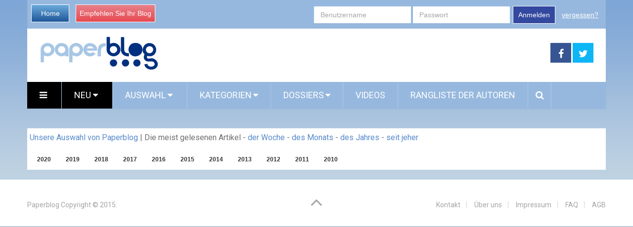

--- FILE ---
content_type: text/html; charset=utf-8
request_url: https://de.paperblog.com/sport/tri/month/
body_size: 10381
content:

<!DOCTYPE html>
<html class="no-js" lang="de" prefix="og: http://ogp.me/ns#">
<head itemscope itemtype="http://schema.org/WebSite">
    <meta charset="UTF-8">
    <!-- Always force latest IE rendering engine (even in intranet) & Chrome Frame -->
    <!--[if IE ]>
    <meta http-equiv="X-UA-Compatible" content="IE=edge,chrome=1">
    <![endif]-->
    <link rel="profile" href="https://gmpg.org/xfn/11" />
    <meta name="viewport" content="width=device-width, initial-scale=1, maximum-scale=1">
    <meta name="apple-mobile-web-app-capable" content="yes">
    <meta name="apple-mobile-web-app-status-bar-style" content="black">
    
<meta name="description" lang="de" content="Paperblog ist eine partizipative Website, auf der Sie die besten Artikel unserer Blogger nach Themen sortiert lesen können." />
<meta property="og:image" content="https://https://m3.paperblog.com/assets/images/370x297-paperblog.gif" />

    <meta property="og:locale" content="de_DE" />
    <meta property="og:type" content="website" />
    <meta property="og:title" content="" />
    <meta property="og:description" content="Paperblog ist eine partizipative Website, auf der Sie die besten Artikel unserer Blogger nach Themen sortiert lesen können." />
    <meta property="og:url" content="" />
    <meta property="og:site_name" content="Paperblog" />

    <meta itemprop="name" content="Paperblog" />
    <meta itemprop="url" content="/sport/tri/month/" />
    <title>

 
    Sport - 
   Die besten Artikel - ausgewählt von Paperblog
 
 
 
 </title>
    <script type="30cac7a4b0664bd9c81741a7-text/javascript">document.documentElement.className = document.documentElement.className.replace( /\bno-js\b/,'js' );</script>
    
<link rel="shortcut icon" href="https://m3.paperblog.com/assets/htdocs/favicon.ico" /> 

    
    

    
  
<script async src="https://www.googletagmanager.com/gtag/js?id=G-F6ZN6TRKWH" type="30cac7a4b0664bd9c81741a7-text/javascript"></script>
<script type="30cac7a4b0664bd9c81741a7-text/javascript">
  window.dataLayer = window.dataLayer || [];
  function gtag(){dataLayer.push(arguments);}
  gtag('js', new Date());

  gtag('config', 'G-F6ZN6TRKWH');
</script>


<script type="30cac7a4b0664bd9c81741a7-text/javascript">
  var googletag = googletag || {};
  googletag.cmd = googletag.cmd || [];
  (function() {
    var gads = document.createElement('script');
    gads.async = true;
    gads.type = 'text/javascript';
    var useSSL = 'https:' == document.location.protocol;
    gads.src = (useSSL ? 'https:' : 'http:') +
      '//www.googletagservices.com/tag/js/gpt.js';
    var node = document.getElementsByTagName('script')[0];
    node.parentNode.insertBefore(gads, node);
  })();
</script>
<script async src="https://pagead2.googlesyndication.com/pagead/js/adsbygoogle.js?client=ca-pub-1477165941412241" crossorigin="anonymous" type="30cac7a4b0664bd9c81741a7-text/javascript"></script>

<script type="30cac7a4b0664bd9c81741a7-text/javascript">
  googletag.cmd.push(function() {
    googletag.defineSlot('/1035235/de-standard-premier-pave', [300, 600], 'div-gpt-ad-1458925409508-0').addService(googletag.pubads());
    googletag.defineSlot('/1035235/de-standard-second-pave', [300, 600], 'div-gpt-ad-1458925409508-1').addService(googletag.pubads());
    googletag.defineSlot('/1035235/de-standard-skyscraper', [160, 600], 'div-gpt-ad-1396879190523-2').addService(googletag.pubads());
    //googletag.defineSlot('/1035235/de-standard-top-banner', [728, 90], 'div-gpt-ad-1396879190523-3').addService(googletag.pubads());
    googletag.defineSlot('/1035235/defecto-footer', [728, 90], 'div-gpt-ad-1396879190523-4').addService(googletag.pubads());
    googletag.defineSlot('/1035235/DE-mobile-top', [320, 100], 'div-gpt-ad-1433252644410-0').addService(googletag.pubads());
    googletag.defineSlot('/1035235/DE-mobile-endarticle', [300, 250], 'div-gpt-ad-1433252644410-1').addService(googletag.pubads());
    googletag.defineSlot('/1035235/DE-mobile-footer', [300, 250], 'div-gpt-ad-1433252644410-2').addService(googletag.pubads());
    googletag.defineSlot('/1035235/DE-perso-article', [468, 300], 'div-gpt-ad-1434063981277-0').addService(googletag.pubads());
    googletag.defineSlot('/1035235/Justpremium', [1, 1], 'div-gpt-ad-1455719450554-0').addService(googletag.pubads());
    googletag.defineSlot('/1035235/DE-Inread', [1, 1], 'div-gpt-ad-1456766531361-0').addService(googletag.pubads());
    googletag.defineSlot('/1035235/DE-MobPaveSimilar', [300, 250], 'div-gpt-ad-1456307849651-0').addService(googletag.pubads());
    googletag.defineSlot('/1035235/DE-standard-billboard', [970, 300], 'div-gpt-ad-1458925409508-2').addService(googletag.pubads());
    
    googletag.pubads().enableSingleRequest();
    googletag.enableServices();
  });
</script>





    
<link rel='stylesheet' id='stylesheet-css' href='https://m3.paperblog.com/de/css/de-0b855872.css' type='text/css' media='all' />
  


<script type="30cac7a4b0664bd9c81741a7-text/javascript">
/* <![CDATA[ */
var mts_customscript = {"responsive":"1","nav_menu":"both"};
/* ]]> */
</script>

    
<script type="30cac7a4b0664bd9c81741a7-text/javascript" src='https://m32.paperblog.com/de/js/de-5fb1d788.js'></script>
  


<!--[if IE 7]>
<link rel="stylesheet" href="/wp-content/plugins/wp-review-pro/assets/css/wp-review-ie7.css">
<![endif]-->
<link href="//fonts.googleapis.com/css?family=Roboto:normal|Roboto:500&amp;subset=latin" rel="stylesheet" type="text/css">
<style type="text/css">
#logo a { font-family: 'Roboto'; font-weight: normal; font-size: 44px; color: #ea7a9f; }
.primary-navigation li, .primary-navigation li a { font-family: 'Roboto'; font-weight: normal; font-size: 18px; color: #ffffff;text-transform: uppercase; }
.latestPost .title, .latestPost .title a { font-family: 'Roboto'; font-weight: normal; font-size: 24px; color: #555555;line-height: 36px; }
.single-title { font-family: 'Roboto'; font-weight: normal; font-size: 38px; color: #555555;line-height: 53px; }
body { font-family: 'Roboto'; font-weight: normal; font-size: 16px; color: #707070; }
.widget .widget-title { font-family: 'Roboto'; font-weight: 500; font-size: 18px; color: #555555;text-transform: uppercase; }
#sidebars .widget { font-family: 'Roboto'; font-weight: normal; font-size: 16px; color: #707070; }
.footer-widgets { font-family: 'Roboto'; font-weight: normal; font-size: 14px; color: #707070; }
a:hover {color: #ea7a9f !important;}
h1 { font-family: 'Roboto'; font-weight: normal; font-size: 38px; color: #555555; }
h2 { font-family: 'Roboto'; font-weight: normal; font-size: 34px; color: #555555; }
h3 { font-family: 'Roboto'; font-weight: normal; font-size: 30px; color: #555555; }
h4 { font-family: 'Roboto'; font-weight: normal; font-size: 28px; color: #555555; }
h5 { font-family: 'Roboto'; font-weight: normal; font-size: 24px; color: #555555; }
h6 { font-family: 'Roboto'; font-weight: normal; font-size: 20px; color: #555555; }
</style>





</head>
<body id ="blog" class="home blog main" itemscope itemtype="http://schema.org/WebPage">       
  
  
  
  <script type="30cac7a4b0664bd9c81741a7-text/javascript" src="https://ads.ayads.co/ajs.php?zid=3508"></script>
  
  

    <div class="main-container">
        <header class="main-header" role="banner" itemscope itemtype="http://schema.org/WPHeader">
            <div class="container">
            <div class="login-box mobile-hidden">
       <div class="left-buttons">
        <a href="/" class="btn-blue">Home</a>
        <a href="/accounts/inscription/blogger/" class="btn-red mobile-hidden">Empfehlen Sie Ihr Blog</a>
        
       </div>
       
       <div class="right-buttons mobile-hidden">
        
            
         <form action="/accounts/login/" method="post">
          <div>
           <fieldset class="inp-text">
            
            <input type="text" name="username" placeholder="Benutzername" class="login-field">
           </fieldset>
           <fieldset class="inp-text">
            
            <input type="password" name="password" placeholder="Passwort"  class="login-field">
           </fieldset>
           
           <fieldset class="btn-login">
            <input type="hidden" name="next" value="/sport/tri/month/">
            <button type="submit">Anmelden</button>
           </fieldset>
           <a href="/users/password_reset/" class="lost-password">vergessen?</a>
          </div>
         </form>
        
         </div>
      </div>
      <div id="header">
          <div class="logo-wrap mobile-hidden">
            <h1 id="logo" class="image-logo" itemprop="headline">
              <a href="/">
                <img src="https://m3.paperblog.com/assets/images/logo-paperblog.png"
                     alt="Paperblog"
                     width="241"
                     height="70">
              </a>
            </h1><!-- END #logo -->
          </div>
         
                                  <div class="header-search mobile-hidden" style="width: 728px !important; margin-top: 5px !important; margin-bottom: 5px !important;max-width: 728px !important;">
                                  


 
<!-- de-standard-top-banner -->
<script async src="//pagead2.googlesyndication.com/pagead/js/adsbygoogle.js" type="30cac7a4b0664bd9c81741a7-text/javascript"></script>
<!-- Top megaban Germany -->
<ins class="adsbygoogle"
     style="display:inline-block;width:728px;height:90px"
     data-ad-client="ca-pub-0762783102967651"
     data-ad-slot="9449475650"></ins>
<script type="30cac7a4b0664bd9c81741a7-text/javascript">
(adsbygoogle = window.adsbygoogle || []).push({});
</script>



                                       
                                            </div>
                    
        <div class="header-social mobile-hidden">
            <a href="https://www.facebook.com/Paperblog.auf.Deutsch" class="header-facebook" style="background: #375593" target="_blank"><span class="fa fa-facebook"></span></a>
            <a href="https://twitter.com/paperblog_de" class="header-twitter" style="background: #0eb6f6" target="_blank"><span class="fa fa-twitter"></span></a>


        </div>

                                                                        <div class="primary-navigation" role="navigation" itemscope itemtype="http://schema.org/SiteNavigationElement">
                                                    <nav id="navigation" class="clearfix">
                                
                                <div href="#" class="header-menu mobile-only">
                                  
                                  <img src="https://m31.paperblog.com/assets/images/logo-white-transparent.png" width="123" height="36" alt="Paperblog" />
                                  <div style="margin-right: 5px; margin-left: auto; float: right; margin-top: 5px; width: 150px;">
                                  
                                  <a href="https://www.facebook.com/Paperblog.auf.Deutsch" target="_blank" class="header-menu-link"><i class="fa fa-facebook-square"></i></a>
                                  <a href="https://twitter.com/paperblog_de" target="_blank" class="header-menu-link"><i class="fa fa-twitter-square"></i></a>
                                  
                                  <a href="#"  class="toggle-mobile-menu header-menu-link"><i class="fa fa-bars"></i></a>
                                  </div>
                                </div>

<ul id="menu-primary-menu" class="menu clearfix">

  

<li id="menu-item-hamburger" class="menu-item menu-item-type-custom menu-item-object-custom current-menu-item current_page_item menu-item-home menu-item-ham mobile-hidden"><a href="#"  class="launch-hamburger header-menu-link"><i class="fa fa-bars"></i></a></li>

<li id="menu-item-99" class="menu-item menu-item-type-taxonomy menu-item-object-category current-menu-item menu-item-99 wpmm-custom-colors menu-item-wpmm-megamenu menu-item-wpmm-taxonomy wpmm-category"><a title="" target="" rel="" href="/" data-menu_item="99" data-object="category" data-object_id="3" data-show="posts" data-pagination="1" data-excerpts="0" data-subcategories="" data-authors="1" data-thumbnails="1" data-dates="1" data-colorscheme="wpmm-custom-colors">Neu <i class="fa fa-caret-down wpmm-megamenu-indicator"></i> </a></li>
<li id="menu-item-register" class="menu-item menu-item-type-taxonomy menu-item-object-category mobile-only"><a title="" target="" rel="" href="/accounts/inscription/blogger/"> Empfehlen Sie Ihr Blog</a></li>
<li id="menu-item-87" class="menu-item menu-item-type-taxonomy menu-item-object-category menu-item-87 wpmm-custom-colors menu-item-wpmm-megamenu menu-item-wpmm-taxonomy wpmm-category"><a title="" target="" rel="" href="/selected-articles/" data-menu_item="87" data-object="category" data-object_id="3" data-show="posts" data-pagination="1" data-excerpts="0" data-subcategories="" data-authors="1" data-thumbnails="1" data-dates="1" data-colorscheme="wpmm-custom-colors">Auswahl <i class="fa fa-caret-down wpmm-megamenu-indicator"></i> </a></li>
<li id="menu-item-68" class="menu-item menu-item-type-post_type menu-item-object-page menu-item-has-children menu-item-magazines"><a title="" target="" rel="" href="#">Kategorien</a>
    <ul class="sub-menu wide-sub-menu">
      
      <li id="menu-item-kultur" class="menu-item menu-item-type-post_type menu-item-object-page"  style="display: inline;"><a style="padding: 7px 10px; width: 170px;"  href="/kultur/">Kultur</a></li>
      
      <li id="menu-item-musik" class="menu-item menu-item-type-post_type menu-item-object-page"  style="display: inline;"><a style="padding: 7px 10px; width: 170px;"  href="/musik/">Musik</a></li>
      
      <li id="menu-item-film" class="menu-item menu-item-type-post_type menu-item-object-page"  style="display: inline;"><a style="padding: 7px 10px; width: 170px;"  href="/film/">Film</a></li>
      
      <li id="menu-item-literatur" class="menu-item menu-item-type-post_type menu-item-object-page"  style="display: inline;"><a style="padding: 7px 10px; width: 170px;"  href="/literatur/">Literatur</a></li>
      
      <li id="menu-item-medien" class="menu-item menu-item-type-post_type menu-item-object-page"  style="display: inline;"><a style="padding: 7px 10px; width: 170px;"  href="/medien/">Medien</a></li>
      
      <li id="menu-item-gesellschaft" class="menu-item menu-item-type-post_type menu-item-object-page"  style="display: inline;"><a style="padding: 7px 10px; width: 170px;"  href="/gesellschaft/">Gesellschaft</a></li>
      
      <li id="menu-item-wissen" class="menu-item menu-item-type-post_type menu-item-object-page"  style="display: inline;"><a style="padding: 7px 10px; width: 170px;"  href="/wissen/">Wissen</a></li>
      
      <li id="menu-item-gesundheit" class="menu-item menu-item-type-post_type menu-item-object-page"  style="display: inline;"><a style="padding: 7px 10px; width: 170px;"  href="/gesundheit/">Healthy Living</a></li>
      
      <li id="menu-item-reisen" class="menu-item menu-item-type-post_type menu-item-object-page"  style="display: inline;"><a style="padding: 7px 10px; width: 170px;"  href="/reisen/">Reisen</a></li>
      
      <li id="menu-item-essen-trinken" class="menu-item menu-item-type-post_type menu-item-object-page"  style="display: inline;"><a style="padding: 7px 10px; width: 170px;"  href="/essen-trinken/">Essen &amp; Trinken</a></li>
      
      <li id="menu-item-women" class="menu-item menu-item-type-post_type menu-item-object-page"  style="display: inline;"><a style="padding: 7px 10px; width: 170px;"  href="/women/">Women</a></li>
      
      <li id="menu-item-lifestyle" class="menu-item menu-item-type-post_type menu-item-object-page"  style="display: inline;"><a style="padding: 7px 10px; width: 170px;"  href="/lifestyle/">Lifestyle</a></li>
      
      <li id="menu-item-panorama" class="menu-item menu-item-type-post_type menu-item-object-page"  style="display: inline;"><a style="padding: 7px 10px; width: 170px;"  href="/panorama/">Gossip</a></li>
      
      <li id="menu-item-liebe-co" class="menu-item menu-item-type-post_type menu-item-object-page"  style="display: inline;"><a style="padding: 7px 10px; width: 170px;"  href="/liebe-co/">Liebe &amp; Co</a></li>
      
      <li id="menu-item-infotech" class="menu-item menu-item-type-post_type menu-item-object-page"  style="display: inline;"><a style="padding: 7px 10px; width: 170px;"  href="/infotech/">Infotech</a></li>
      
      <li id="menu-item-sport" class="menu-item menu-item-type-post_type menu-item-object-page"  style="display: inline;"><a style="padding: 7px 10px; width: 170px;"  href="/sport/">Sport</a></li>
      
      <li id="menu-item-karriere" class="menu-item menu-item-type-post_type menu-item-object-page"  style="display: inline;"><a style="padding: 7px 10px; width: 170px;"  href="/karriere/">Karriere</a></li>
      
    </ul>
</li>
<li id="menu-item-68" class="menu-item menu-item-type-post_type menu-item-object-page menu-item-has-children menu-item-dossiers hide-search"><a title="" target="" rel="" href="#">Dossiers</a>
    <ul class="sub-menu">
        
<li id="menu-item-124" class="menu-item menu-item-type-post_type menu-item-object-page"><a title="" target="" rel="" href="/dossier/aktuell/fuball-wm-2014/">Fußball WM 2014</a></li>

<li id="menu-item-124" class="menu-item menu-item-type-post_type menu-item-object-page"><a title="" target="" rel="" href="/dossier/DIY/diy/">DIY - Do it yourself! </a></li>

<li id="menu-item-124" class="menu-item menu-item-type-post_type menu-item-object-page"><a title="" target="" rel="" href="/dossier/Bloggerwelt/blogger-welt/">Blogger-Welt</a></li>

<li id="menu-item-124" class="menu-item menu-item-type-post_type menu-item-object-page"><a title="" target="" rel="" href="/dossier/aktuell/glossybox/">Beauty-Boxen</a></li>

        
        
    </ul>
</li>

<li id="menu-item-68" class="menu-item menu-item-type-taxonomy menu-item-object-category menu-item-68 hide-search"><a title="" target="" rel="" href="/videos/">Videos</a></li>
<li id="menu-item-70" class="menu-item menu-item-type-taxonomy menu-item-object-category menu-item-70 hide-search"><a title="" target="" rel="" href="/users/top/">Rangliste der Autoren</a></li>
<style type="text/css">
  #menu-item-search-field:hover {background: transparent !important;};
</style>
<li id="menu-item-search-field" class="menu-item menu-item-type-taxonomy menu-item-object-category menu-item-search" style="display: none; width: 550px; padding-left: 5px;
padding-right: 5px;">
<form method="get" id="searchform" class="search-form" action="/suche/" _lpchecked="1" style="margin-top: 5px;">
    <fieldset>
        <input type="hidden" name="where" value="magazine" />
        <input type="text" name="query" id="s" value="" placeholder="Was sucht Ihr?"  autocomplete="off" />
        <input id="search-image" class="sbutton" type="submit" value=""/>
        <i class="fa fa-search"style="margin-right: 0;"></i>
    </fieldset>
</form></li>
<li id="menu-item-search" class="menu-item menu-item-type-taxonomy menu-item-object-category menu-item-search hide-search"><a id="search-popin"  href="#" style="padding-left: 15px !important;
padding-right: 10px !important;"><i class="fa fa-search"></i></a></li>


<li id="menu-item-login" class="menu-item menu-item-type-taxonomy menu-item-object-category mobile-only"> <a href="/accounts/login/">Anmelden</a></li>




</ul>                                                           </nav>
                        </div>
                        <div class="clear" id="catcher"></div>
                    
                </div><!--#header-->
            </div><!--.container-->        
        </header>


<script type="30cac7a4b0664bd9c81741a7-text/javascript">
  // Detects if the current device is an mobile device
  var isMobileDevice = function() {
    var check = false;
    (function(a,b){if(/(android|bb\d+|meego).+mobile|avantgo|bada\/|blackberry|blazer|compal|elaine|fennec|hiptop|iemobile|ip(hone|od)|iris|kindle|lge |maemo|midp|mmp|mobile.+firefox|netfront|opera m(ob|in)i|palm( os)?|phone|p(ixi|re)\/|plucker|pocket|psp|series(4|6)0|symbian|treo|up\.(browser|link)|vodafone|wap|windows ce|xda|xiino/i.test(a)||/1207|6310|6590|3gso|4thp|50[1-6]i|770s|802s|a wa|abac|ac(er|oo|s\-)|ai(ko|rn)|al(av|ca|co)|amoi|an(ex|ny|yw)|aptu|ar(ch|go)|as(te|us)|attw|au(di|\-m|r |s )|avan|be(ck|ll|nq)|bi(lb|rd)|bl(ac|az)|br(e|v)w|bumb|bw\-(n|u)|c55\/|capi|ccwa|cdm\-|cell|chtm|cldc|cmd\-|co(mp|nd)|craw|da(it|ll|ng)|dbte|dc\-s|devi|dica|dmob|do(c|p)o|ds(12|\-d)|el(49|ai)|em(l2|ul)|er(ic|k0)|esl8|ez([4-7]0|os|wa|ze)|fetc|fly(\-|_)|g1 u|g560|gene|gf\-5|g\-mo|go(\.w|od)|gr(ad|un)|haie|hcit|hd\-(m|p|t)|hei\-|hi(pt|ta)|hp( i|ip)|hs\-c|ht(c(\-| |_|a|g|p|s|t)|tp)|hu(aw|tc)|i\-(20|go|ma)|i230|iac( |\-|\/)|ibro|idea|ig01|ikom|im1k|inno|ipaq|iris|ja(t|v)a|jbro|jemu|jigs|kddi|keji|kgt( |\/)|klon|kpt |kwc\-|kyo(c|k)|le(no|xi)|lg( g|\/(k|l|u)|50|54|\-[a-w])|libw|lynx|m1\-w|m3ga|m50\/|ma(te|ui|xo)|mc(01|21|ca)|m\-cr|me(rc|ri)|mi(o8|oa|ts)|mmef|mo(01|02|bi|de|do|t(\-| |o|v)|zz)|mt(50|p1|v )|mwbp|mywa|n10[0-2]|n20[2-3]|n30(0|2)|n50(0|2|5)|n7(0(0|1)|10)|ne((c|m)\-|on|tf|wf|wg|wt)|nok(6|i)|nzph|o2im|op(ti|wv)|oran|owg1|p800|pan(a|d|t)|pdxg|pg(13|\-([1-8]|c))|phil|pire|pl(ay|uc)|pn\-2|po(ck|rt|se)|prox|psio|pt\-g|qa\-a|qc(07|12|21|32|60|\-[2-7]|i\-)|qtek|r380|r600|raks|rim9|ro(ve|zo)|s55\/|sa(ge|ma|mm|ms|ny|va)|sc(01|h\-|oo|p\-)|sdk\/|se(c(\-|0|1)|47|mc|nd|ri)|sgh\-|shar|sie(\-|m)|sk\-0|sl(45|id)|sm(al|ar|b3|it|t5)|so(ft|ny)|sp(01|h\-|v\-|v )|sy(01|mb)|t2(18|50)|t6(00|10|18)|ta(gt|lk)|tcl\-|tdg\-|tel(i|m)|tim\-|t\-mo|to(pl|sh)|ts(70|m\-|m3|m5)|tx\-9|up(\.b|g1|si)|utst|v400|v750|veri|vi(rg|te)|vk(40|5[0-3]|\-v)|vm40|voda|vulc|vx(52|53|60|61|70|80|81|83|85|98)|w3c(\-| )|webc|whit|wi(g |nc|nw)|wmlb|wonu|x700|yas\-|your|zeto|zte\-/i.test(a.substr(0,4)))check = true;})(navigator.userAgent||navigator.vendor||window.opera);
    return check;
  };
  // Load posts
  var load_posts = function(next_page_num){
    if (next_page_num === undefined) {
      next_page_num = 2;
    }
    var current = jQuery('.post-load');
    var url = current.attr("href");
    current.html('<i class="fa fa-refresh fa-spin"></i>Laden...');
    console.log("Loading page "+ next_page_num + ". Url: " + url);
    jQuery('#new_article_'+next_page_num).load(url + " #content_box", function(){
      history.pushState({}, '', url);
      current.hide();
      current.remove();
    });
    return false;
  }

  var load_videos = function(next_page_num){
    if (next_page_num === undefined) {
      next_page_num = 2;
    }
    var current = jQuery('.video-load');
    var url = current.attr("href");
    current.html('<i class="fa fa-refresh fa-spin"></i>Laden...');
    console.log("Loading page "+ next_page_num + ". Url: " + url);
    jQuery('#new_video_'+next_page_num).load(url + " #video_box", function(){
      history.pushState({}, '', url);
      current.hide();
      current.remove();
    });
    return false;
  }

  jQuery(document).ready(function($) {
    /* lazy load */
    var page = 1;
    var allow_lazy_load = !(isMobileDevice());
    var loading = false;
    var body = document.body;
    var html = document.documentElement;

    $(window).scroll(function(){
      var page_size = jQuery(html).height();
      var scrollTop = jQuery(window).scrollTop();
      var client_position = scrollTop+html.clientHeight;
      if (loading == false && client_position > (page_size-200)){
        loading = true;
        page = page + 1;
        load_posts(page);
      }
    });
  });
</script>
<style type="text/css">
    ul.afficher ul {display: inline;}
    ul.afficher li {display: inline;}
    </style>
<div id="page">
    

    <div style="background-color: white; margin-bottom: 20px; padding: 5px;">
        <ul class="afficher" >
         <li><a href="/sport/tri/paperblog/">Unsere Auswahl von Paperblog</a> | </li>
         
         <li>
          <span>Die meist gelesenen Artikel</span>
          <ul>
         
           <li>- <a href="/sport/tri/week/" class="lnk-black-underlined">der Woche</a></li>
         
         
           <li>- <a href="/sport/tri/month/" class="lnk-black-underlined">des Monats</a></li>
         
           
         
         <li>- <a href="/sport/tri/year/" class="lnk-black-underlined">des Jahres</a></li>
         
           
           <li>- <a href="/sport/tri/forever/" class="lnk-black-underlined">seit jeher</a></li>
           
           
          </ul>
         </li>
        </ul>
        
        
        

<style type="text/css">
  #primary_nav_wrap
{
  margin-top:15px;
}

#primary_nav_wrap ul
{
  list-style:none;
  position:relative;
  float:left;
  margin:0;
  padding:0;
  z-index: 99;
}

#primary_nav_wrap ul a
{
  display:block;
  color:#333;
  text-decoration:none;
  font-weight:700;
  font-size:12px;
  line-height:32px;
  padding:0 15px;
  font-family:"HelveticaNeue","Helvetica Neue",Helvetica,Arial,sans-serif
}

#primary_nav_wrap ul li
{
  position:relative;
  float:left;
  margin:0;
  padding:0
}

#primary_nav_wrap ul li.current-menu-item
{
  background:#ddd
}

#primary_nav_wrap ul li:hover
{
  background:#f6f6f6
}

#primary_nav_wrap ul ul
{
  display:none;
  position:absolute;
  top:100%;
  left:0;
  background:#fff;
  padding:0
}

#primary_nav_wrap ul ul li
{
  float:none;
  width:200px
}

#primary_nav_wrap ul ul a
{
  line-height:120%;
  padding:10px 15px
}

#primary_nav_wrap ul ul ul
{
  top:0;
  left:100%
}

#primary_nav_wrap ul li:hover > ul
{
  display:block
}
</style>

<nav id="primary_nav_wrap">

<ul>

    <li>
      <a href="#" class="archive_link" data-year="2020">2020</a>
      <ul class="archives list_archive_2020">
          
          <li><a href="/sport/2020/05/" class="lnk-black-underlined">Mai 2020</a></li>
          
          <li><a href="/sport/2020/04/" class="lnk-black-underlined">April 2020</a></li>
          
          <li><a href="/sport/2020/03/" class="lnk-black-underlined">März 2020</a></li>
          
          <li><a href="/sport/2020/02/" class="lnk-black-underlined">Februar 2020</a></li>
          
          <li><a href="/sport/2020/01/" class="lnk-black-underlined">Januar 2020</a></li>
          
      </ul>
    </li>
    
    <li>
      <a href="#" class="archive_link" data-year="2019">2019</a>
      <ul class="archives list_archive_2019">
          
          <li><a href="/sport/2019/12/" class="lnk-black-underlined">Dezember 2019</a></li>
          
          <li><a href="/sport/2019/11/" class="lnk-black-underlined">November 2019</a></li>
          
          <li><a href="/sport/2019/10/" class="lnk-black-underlined">Oktober 2019</a></li>
          
          <li><a href="/sport/2019/09/" class="lnk-black-underlined">September 2019</a></li>
          
          <li><a href="/sport/2019/08/" class="lnk-black-underlined">August 2019</a></li>
          
          <li><a href="/sport/2019/07/" class="lnk-black-underlined">Juli 2019</a></li>
          
          <li><a href="/sport/2019/06/" class="lnk-black-underlined">Juni 2019</a></li>
          
          <li><a href="/sport/2019/05/" class="lnk-black-underlined">Mai 2019</a></li>
          
          <li><a href="/sport/2019/04/" class="lnk-black-underlined">April 2019</a></li>
          
          <li><a href="/sport/2019/03/" class="lnk-black-underlined">März 2019</a></li>
          
          <li><a href="/sport/2019/02/" class="lnk-black-underlined">Februar 2019</a></li>
          
          <li><a href="/sport/2019/01/" class="lnk-black-underlined">Januar 2019</a></li>
          
      </ul>
    </li>
    
    <li>
      <a href="#" class="archive_link" data-year="2018">2018</a>
      <ul class="archives list_archive_2018">
          
          <li><a href="/sport/2018/12/" class="lnk-black-underlined">Dezember 2018</a></li>
          
          <li><a href="/sport/2018/11/" class="lnk-black-underlined">November 2018</a></li>
          
          <li><a href="/sport/2018/10/" class="lnk-black-underlined">Oktober 2018</a></li>
          
          <li><a href="/sport/2018/09/" class="lnk-black-underlined">September 2018</a></li>
          
          <li><a href="/sport/2018/08/" class="lnk-black-underlined">August 2018</a></li>
          
          <li><a href="/sport/2018/07/" class="lnk-black-underlined">Juli 2018</a></li>
          
          <li><a href="/sport/2018/06/" class="lnk-black-underlined">Juni 2018</a></li>
          
          <li><a href="/sport/2018/05/" class="lnk-black-underlined">Mai 2018</a></li>
          
          <li><a href="/sport/2018/04/" class="lnk-black-underlined">April 2018</a></li>
          
          <li><a href="/sport/2018/03/" class="lnk-black-underlined">März 2018</a></li>
          
          <li><a href="/sport/2018/02/" class="lnk-black-underlined">Februar 2018</a></li>
          
          <li><a href="/sport/2018/01/" class="lnk-black-underlined">Januar 2018</a></li>
          
      </ul>
    </li>
    
    <li>
      <a href="#" class="archive_link" data-year="2017">2017</a>
      <ul class="archives list_archive_2017">
          
          <li><a href="/sport/2017/12/" class="lnk-black-underlined">Dezember 2017</a></li>
          
          <li><a href="/sport/2017/11/" class="lnk-black-underlined">November 2017</a></li>
          
          <li><a href="/sport/2017/10/" class="lnk-black-underlined">Oktober 2017</a></li>
          
          <li><a href="/sport/2017/09/" class="lnk-black-underlined">September 2017</a></li>
          
          <li><a href="/sport/2017/08/" class="lnk-black-underlined">August 2017</a></li>
          
          <li><a href="/sport/2017/07/" class="lnk-black-underlined">Juli 2017</a></li>
          
          <li><a href="/sport/2017/06/" class="lnk-black-underlined">Juni 2017</a></li>
          
          <li><a href="/sport/2017/05/" class="lnk-black-underlined">Mai 2017</a></li>
          
          <li><a href="/sport/2017/04/" class="lnk-black-underlined">April 2017</a></li>
          
          <li><a href="/sport/2017/03/" class="lnk-black-underlined">März 2017</a></li>
          
          <li><a href="/sport/2017/02/" class="lnk-black-underlined">Februar 2017</a></li>
          
          <li><a href="/sport/2017/01/" class="lnk-black-underlined">Januar 2017</a></li>
          
      </ul>
    </li>
    
    <li>
      <a href="#" class="archive_link" data-year="2016">2016</a>
      <ul class="archives list_archive_2016">
          
          <li><a href="/sport/2016/12/" class="lnk-black-underlined">Dezember 2016</a></li>
          
          <li><a href="/sport/2016/11/" class="lnk-black-underlined">November 2016</a></li>
          
          <li><a href="/sport/2016/10/" class="lnk-black-underlined">Oktober 2016</a></li>
          
          <li><a href="/sport/2016/09/" class="lnk-black-underlined">September 2016</a></li>
          
          <li><a href="/sport/2016/08/" class="lnk-black-underlined">August 2016</a></li>
          
          <li><a href="/sport/2016/07/" class="lnk-black-underlined">Juli 2016</a></li>
          
          <li><a href="/sport/2016/06/" class="lnk-black-underlined">Juni 2016</a></li>
          
          <li><a href="/sport/2016/05/" class="lnk-black-underlined">Mai 2016</a></li>
          
          <li><a href="/sport/2016/04/" class="lnk-black-underlined">April 2016</a></li>
          
          <li><a href="/sport/2016/03/" class="lnk-black-underlined">März 2016</a></li>
          
          <li><a href="/sport/2016/02/" class="lnk-black-underlined">Februar 2016</a></li>
          
          <li><a href="/sport/2016/01/" class="lnk-black-underlined">Januar 2016</a></li>
          
      </ul>
    </li>
    
    <li>
      <a href="#" class="archive_link" data-year="2015">2015</a>
      <ul class="archives list_archive_2015">
          
          <li><a href="/sport/2015/12/" class="lnk-black-underlined">Dezember 2015</a></li>
          
          <li><a href="/sport/2015/11/" class="lnk-black-underlined">November 2015</a></li>
          
          <li><a href="/sport/2015/10/" class="lnk-black-underlined">Oktober 2015</a></li>
          
          <li><a href="/sport/2015/09/" class="lnk-black-underlined">September 2015</a></li>
          
          <li><a href="/sport/2015/06/" class="lnk-black-underlined">Juni 2015</a></li>
          
          <li><a href="/sport/2015/05/" class="lnk-black-underlined">Mai 2015</a></li>
          
          <li><a href="/sport/2015/04/" class="lnk-black-underlined">April 2015</a></li>
          
          <li><a href="/sport/2015/03/" class="lnk-black-underlined">März 2015</a></li>
          
          <li><a href="/sport/2015/02/" class="lnk-black-underlined">Februar 2015</a></li>
          
          <li><a href="/sport/2015/01/" class="lnk-black-underlined">Januar 2015</a></li>
          
      </ul>
    </li>
    
    <li>
      <a href="#" class="archive_link" data-year="2014">2014</a>
      <ul class="archives list_archive_2014">
          
          <li><a href="/sport/2014/12/" class="lnk-black-underlined">Dezember 2014</a></li>
          
          <li><a href="/sport/2014/11/" class="lnk-black-underlined">November 2014</a></li>
          
          <li><a href="/sport/2014/10/" class="lnk-black-underlined">Oktober 2014</a></li>
          
          <li><a href="/sport/2014/09/" class="lnk-black-underlined">September 2014</a></li>
          
          <li><a href="/sport/2014/08/" class="lnk-black-underlined">August 2014</a></li>
          
          <li><a href="/sport/2014/07/" class="lnk-black-underlined">Juli 2014</a></li>
          
          <li><a href="/sport/2014/06/" class="lnk-black-underlined">Juni 2014</a></li>
          
          <li><a href="/sport/2014/05/" class="lnk-black-underlined">Mai 2014</a></li>
          
          <li><a href="/sport/2014/04/" class="lnk-black-underlined">April 2014</a></li>
          
          <li><a href="/sport/2014/03/" class="lnk-black-underlined">März 2014</a></li>
          
          <li><a href="/sport/2014/02/" class="lnk-black-underlined">Februar 2014</a></li>
          
          <li><a href="/sport/2014/01/" class="lnk-black-underlined">Januar 2014</a></li>
          
      </ul>
    </li>
    
    <li>
      <a href="#" class="archive_link" data-year="2013">2013</a>
      <ul class="archives list_archive_2013">
          
          <li><a href="/sport/2013/12/" class="lnk-black-underlined">Dezember 2013</a></li>
          
          <li><a href="/sport/2013/11/" class="lnk-black-underlined">November 2013</a></li>
          
          <li><a href="/sport/2013/10/" class="lnk-black-underlined">Oktober 2013</a></li>
          
          <li><a href="/sport/2013/09/" class="lnk-black-underlined">September 2013</a></li>
          
          <li><a href="/sport/2013/08/" class="lnk-black-underlined">August 2013</a></li>
          
          <li><a href="/sport/2013/07/" class="lnk-black-underlined">Juli 2013</a></li>
          
          <li><a href="/sport/2013/06/" class="lnk-black-underlined">Juni 2013</a></li>
          
          <li><a href="/sport/2013/05/" class="lnk-black-underlined">Mai 2013</a></li>
          
          <li><a href="/sport/2013/04/" class="lnk-black-underlined">April 2013</a></li>
          
          <li><a href="/sport/2013/03/" class="lnk-black-underlined">März 2013</a></li>
          
          <li><a href="/sport/2013/02/" class="lnk-black-underlined">Februar 2013</a></li>
          
      </ul>
    </li>
    
    <li>
      <a href="#" class="archive_link" data-year="2012">2012</a>
      <ul class="archives list_archive_2012">
          
          <li><a href="/sport/2012/11/" class="lnk-black-underlined">November 2012</a></li>
          
          <li><a href="/sport/2012/09/" class="lnk-black-underlined">September 2012</a></li>
          
          <li><a href="/sport/2012/08/" class="lnk-black-underlined">August 2012</a></li>
          
          <li><a href="/sport/2012/07/" class="lnk-black-underlined">Juli 2012</a></li>
          
          <li><a href="/sport/2012/06/" class="lnk-black-underlined">Juni 2012</a></li>
          
          <li><a href="/sport/2012/05/" class="lnk-black-underlined">Mai 2012</a></li>
          
          <li><a href="/sport/2012/04/" class="lnk-black-underlined">April 2012</a></li>
          
          <li><a href="/sport/2012/03/" class="lnk-black-underlined">März 2012</a></li>
          
          <li><a href="/sport/2012/02/" class="lnk-black-underlined">Februar 2012</a></li>
          
      </ul>
    </li>
    
    <li>
      <a href="#" class="archive_link" data-year="2011">2011</a>
      <ul class="archives list_archive_2011">
          
          <li><a href="/sport/2011/12/" class="lnk-black-underlined">Dezember 2011</a></li>
          
          <li><a href="/sport/2011/11/" class="lnk-black-underlined">November 2011</a></li>
          
          <li><a href="/sport/2011/10/" class="lnk-black-underlined">Oktober 2011</a></li>
          
          <li><a href="/sport/2011/09/" class="lnk-black-underlined">September 2011</a></li>
          
          <li><a href="/sport/2011/08/" class="lnk-black-underlined">August 2011</a></li>
          
          <li><a href="/sport/2011/07/" class="lnk-black-underlined">Juli 2011</a></li>
          
          <li><a href="/sport/2011/06/" class="lnk-black-underlined">Juni 2011</a></li>
          
          <li><a href="/sport/2011/05/" class="lnk-black-underlined">Mai 2011</a></li>
          
          <li><a href="/sport/2011/04/" class="lnk-black-underlined">April 2011</a></li>
          
          <li><a href="/sport/2011/03/" class="lnk-black-underlined">März 2011</a></li>
          
          <li><a href="/sport/2011/02/" class="lnk-black-underlined">Februar 2011</a></li>
          
          <li><a href="/sport/2011/01/" class="lnk-black-underlined">Januar 2011</a></li>
          
      </ul>
    </li>
    
    <li>
      <a href="#" class="archive_link" data-year="2010">2010</a>
      <ul class="archives list_archive_2010">
          
          <li><a href="/sport/2010/12/" class="lnk-black-underlined">Dezember 2010</a></li>
          
          <li><a href="/sport/2010/11/" class="lnk-black-underlined">November 2010</a></li>
          
          <li><a href="/sport/2010/10/" class="lnk-black-underlined">Oktober 2010</a></li>
          
          <li><a href="/sport/2010/09/" class="lnk-black-underlined">September 2010</a></li>
          
          <li><a href="/sport/2010/08/" class="lnk-black-underlined">August 2010</a></li>
          
          <li><a href="/sport/2010/07/" class="lnk-black-underlined">Juli 2010</a></li>
          
          <li><a href="/sport/2010/06/" class="lnk-black-underlined">Juni 2010</a></li>
          
      </ul>
    </li>
    
  
  
</ul>
</nav>
<br clear="both">

        
        
    </div>
    <div id="content_box">
    
    
    
        
        
        
        
        
        
        <!--End Pagination-->
    </div>
</div>
</div><!--.main-container-->




<footer class="footer" role="contentinfo" itemscope itemtype="http://schema.org/WPFooter">
  
  
    <div class="container">
                <div class="copyrights">
            <!--start copyrights-->
<div class="row" id="copyright-note">
    <div class="copyright">
        <a href="#" title="Paperblog" rel="nofollow">Paperblog</a>
        Copyright &copy; 2015.
        <p class="desktop-hidden mobile-only">
          <br/>
          <a href="/kontakt/">Kontakt</a> |
          <a href="https://de.paperblog.com/pages/presentation/">Über uns</a> |
          <a href="https://de.paperblog.com/pages/mentions-legales/">Impressum</a> |
          <a href="https://de.paperblog.com/pages/faq/">FAQ</a> |
          <a href="https://de.paperblog.com/pages/conditions-generales-d-utilisation/">AGB</a>
        </p>

    </div>
    <a href="#blog" class="toplink" rel="nofollow"><i class="fa fa-angle-up"></i></a>

    <div class="top">
        <div class="footer-navigation" role="navigation" itemscope itemtype="http://schema.org/SiteNavigationElement">
            <nav id="navigation" class="clearfix">
                                    <ul id="menu-footer-menu" class="menu clearfix">

<li id="menu-item-contact" class="menu-item menu-item-type-post_type menu-item-object-page"><a href="/kontakt/">Kontakt</a></li>
<li id="menu-item-presentation" class="menu-item menu-item-type-post_type menu-item-object-page"><a href="https://de.paperblog.com/pages/uber-uns/">Über uns</a></li>
<li id="menu-item-legals" class="menu-item menu-item-type-post_type menu-item-object-page"><a href="https://de.paperblog.com/pages/impressum/">Impressum</a></li>
<li id="menu-item-faq" class="menu-item menu-item-type-post_type menu-item-object-page"><a href="https://de.paperblog.com/pages/faq/">FAQ</a></li>
<li id="menu-item-general" class="menu-item menu-item-type-post_type menu-item-object-page"><a href="https://de.paperblog.com/pages/agb/">AGB</a></li>




</ul>                            </nav>
        </div>  
    </div>
</div>
<!--end copyrights-->
        </div> 
    </div><!--.container-->
</footer><!--footer-->


<style type="text/css">
body {
  width: 10px;
  min-width: 100%;
  *width: 100%;
}
</style>

<div class="wpmm-preload wpmm-preload-megamenu-87">
<div class="wpmm-posts wpmm-4-posts ">
<div class="loaderblock"><div class="loader"><div class="dot1"></div><div class="dot2"></div></div></div>

<div class="wpmm-post post-28"><div class="wpmm-thumbnail"><a title="Die richtige Matratze für erholsamen Schlaf" href="/die-richtige-matratze-fur-erholsamen-schlaf-1854197/"><img width="300" height="172" src="https://m3.paperblog.com/assets/images/300x172-paperblog.gif" data-src="https://m3.paperblog.com/assets/images/300x172-paperblog.gif" class="attachment-widgetfull wp-post-image" alt="wallpaper-1019588" title="Die richtige Matratze für erholsamen Schlaf" /></a></div><div class="wpmm-entry-title"><a title="Die richtige Matratze für erholsamen Schlaf" href="/die-richtige-matratze-fur-erholsamen-schlaf-1854197/" style="font-size: 22px;">Die richtige Matratze für erholsamen Schlaf</a></div><div class="wpmm-entry-author"><i class="fa fa-user"></i><a href="/users/nicolasde/"> Nicolasde</a></div></div>



</div></div>

<div class="wpmm-preload wpmm-preload-megamenu-99">
<div class="wpmm-posts wpmm-4-posts ">
<div class="loaderblock"><div class="loader"><div class="dot1"></div><div class="dot2"></div></div></div>

<div class="wpmm-post post-28"><div class="wpmm-thumbnail"><a title="Welche Winter Tipps retten deinen Mops vor Salz, Kälte und Schmerzen?" href="/welche-winter-tipps-retten-deinen-mops-vor-salz-kalte-und-schmerzen-1864240/"><img width="300" height="172" src="https://m3.paperblog.com/assets/images/300x172-paperblog.gif" data-src="https://m3.paperblog.com/assets/images/300x172-paperblog.gif" class="attachment-widgetfull wp-post-image" alt="wallpaper-1019588" title="Welche Winter Tipps retten deinen Mops vor Salz, Kälte und Schmerzen?" /></a></div><div class="wpmm-entry-title"><a title="Welche Winter Tipps retten deinen Mops vor Salz, Kälte und Schmerzen?" href="/welche-winter-tipps-retten-deinen-mops-vor-salz-kalte-und-schmerzen-1864240/">Welche Winter Tipps retten deinen Mops vor Salz, Kälte und Schmerzen?</a></div><div class="wpmm-entry-date"><i class="fa fa-clock-o"></i><span>Jan. 23, 2026</span></div><div class="wpmm-entry-author"><i class="fa fa-user"></i><a href="/users/petstylz/"> Petstylz</a></div></div><div class="wpmm-post post-28"><div class="wpmm-thumbnail"><a title="Top 5 Erholungs-Rituale in München (inkl. Massage)" href="/top-5-erholungs-rituale-in-munchen-inkl-massage-1864222/"><img width="300" height="172" src="https://m3.paperblog.com/assets/images/300x172-paperblog.gif" data-src="https://m3.paperblog.com/assets/images/300x172-paperblog.gif" class="attachment-widgetfull wp-post-image" alt="wallpaper-1019588" title="Top 5 Erholungs-Rituale in München (inkl. Massage)" /></a></div><div class="wpmm-entry-title"><a title="Top 5 Erholungs-Rituale in München (inkl. Massage)" href="/top-5-erholungs-rituale-in-munchen-inkl-massage-1864222/">Top 5 Erholungs-Rituale in München (inkl. Massage)</a></div><div class="wpmm-entry-date"><i class="fa fa-clock-o"></i><span>Jan. 23, 2026</span></div><div class="wpmm-entry-author"><i class="fa fa-user"></i><a href="/users/dangkho/"> Dangkhoa</a></div></div><div class="wpmm-post post-28"><div class="wpmm-thumbnail"><a title="Beziehungszeit in München: 7 Dinge, die Paare wirklich näher bringen" href="/beziehungszeit-in-munchen-7-dinge-die-paare-wirklich-naher-bringen-1864190/"><img width="300" height="172" src="https://m3.paperblog.com/assets/images/300x172-paperblog.gif" data-src="https://m3.paperblog.com/assets/images/300x172-paperblog.gif" class="attachment-widgetfull wp-post-image" alt="wallpaper-1019588" title="Beziehungszeit in München: 7 Dinge, die Paare wirklich näher bringen" /></a></div><div class="wpmm-entry-title"><a title="Beziehungszeit in München: 7 Dinge, die Paare wirklich näher bringen" href="/beziehungszeit-in-munchen-7-dinge-die-paare-wirklich-naher-bringen-1864190/">Beziehungszeit in München: 7 Dinge, die Paare wirklich näher bringen</a></div><div class="wpmm-entry-date"><i class="fa fa-clock-o"></i><span>Jan. 23, 2026</span></div><div class="wpmm-entry-author"><i class="fa fa-user"></i><a href="/users/dangkho/"> Dangkhoa</a></div></div><div class="wpmm-post post-28"><div class="wpmm-thumbnail"><a title="30 Ideen für japanische Partyrezepte: Japan Rezepte, die sich gut für Geburtstage, Buffets &amp; Feiern eignen" href="/30-ideen-fur-japanische-partyrezepte-japan-rezepte-die-sich-gut-fur-geburtstage-buffets-feiern-eignen-1864155/"><img width="300" height="172" src="https://m3.paperblog.com/assets/images/300x172-paperblog.gif" data-src="https://m3.paperblog.com/assets/images/300x172-paperblog.gif" class="attachment-widgetfull wp-post-image" alt="wallpaper-1019588" title="30 Ideen für japanische Partyrezepte: Japan Rezepte, die sich gut für Geburtstage, Buffets &amp; Feiern eignen" /></a></div><div class="wpmm-entry-title"><a title="30 Ideen für japanische Partyrezepte: Japan Rezepte, die sich gut für Geburtstage, Buffets &amp; Feiern eignen" href="/30-ideen-fur-japanische-partyrezepte-japan-rezepte-die-sich-gut-fur-geburtstage-buffets-feiern-eignen-1864155/">30 Ideen für japanische Partyrezepte: Japan Rezepte, die sich gut für Geburtstage, Buffets &amp; Feiern eignen</a></div><div class="wpmm-entry-date"><i class="fa fa-clock-o"></i><span>Jan. 23, 2026</span></div><div class="wpmm-entry-author"><i class="fa fa-user"></i><a href="/users/1mal1japan/"> 1mal1japan</a></div></div>



</div></div>


<script type="30cac7a4b0664bd9c81741a7-text/javascript">
/* <![CDATA[ */
var wpmm = {"ajaxurl":"","container_selector":".primary-navigation","css_class":"wpmm"};
/* ]]> */
</script>

<script type="30cac7a4b0664bd9c81741a7-text/javascript">
/* <![CDATA[ */
var mts_ajax_loadposts = {
    "startPage":"1",
    "maxPages":"4",
    "nextLink":"\/page\/2\/",
    "autoLoad":"",
    "i18n_loadmore":"Charger Plus",
    "i18n_loading":"Chargement...",
    "i18n_nomore":"Plus rien à charger."
};

/* ]]> */
</script>

<div id="fb-root"></div>
<script type="30cac7a4b0664bd9c81741a7-text/javascript">(function(d, s, id) {
  var js, fjs = d.getElementsByTagName(s)[0];
  if (d.getElementById(id)) return;
  js = d.createElement(s); js.id = id;
  js.src = "//connect.facebook.net/fr_FR/sdk.js#xfbml=1&version=v2.5&appId=1493987500928129";
  fjs.parentNode.insertBefore(js, fjs);
}(document, 'script', 'facebook-jssdk'));</script>



  <!-- /1035235/DE-Inread -->
  <div id='div-gpt-ad-1456766531361-0' style='height:1px; width:1px;'>
  <script type="30cac7a4b0664bd9c81741a7-text/javascript">
  googletag.cmd.push(function() { googletag.display('div-gpt-ad-1456766531361-0'); });
  </script>
  </div>

<script type="30cac7a4b0664bd9c81741a7-text/javascript">
jQuery(document).ready(function($) {

  jQuery("#search-popin").click(function () {
    jQuery('.hide-search').hide();
    jQuery('#menu-item-search-field').show();
    return false;
  });
  // jQuery("#searchform").on('mouseleave', function() {
  //   jQuery('.hide-search').show();
  //   jQuery('#menu-item-search-field').hide();
  // });
  $('#s').keydown(function(event) {
    if (event.keyCode == 13) {
      this.form.submit();
      return false;
    }
  });

});
</script>
<style type="text/css">
  /* medium+ screen sizes */
  @media (min-width: 875px) {
    .desktop-only {display: block !important;}
    .mobile-only {display: none !important; visibility: hidden;}
    .desktop-hidden {display: none !important;}
  }
  /* small screen sizes */
  @media (max-width: 875px) {
    .mobile-only {display: block !important;}
    .mobile-hidden {display: none !important;}
    .header-menu {
      color: white;
      background-color: black;
      height: 32px;
      width: 100%;
      padding: 10px;
      position: fixed;
      top: 0;
      left: 0;

    }
    div.main-container{
      padding-top: 50px;
    }
    a.header-menu-link {
      color: white !important;
      padding: 10px !important;
      text-indent: 5px;
      position: relative;
      top: -5px;
    }
    nav a#pull  {
      display: none;
    }
  }
  @media (min-width: 470px) and (max-width: 875px) {
    .header-menu {width: 100% !important;}
  }
</style>

<div id="hamburger-overlay" class="hamburger-overlay-default"></div><div id="hamburger-menu" style="display: none;"><a href="#" class="hamburger-close"><i class="fa fa-times"></i></a><p class="hamburger-title">Paperblog</p><ul class="hamburger-nav"><li class="hamburger-level"><a href="/selected-articles/">Top Favoriten</a></li><li class="hamburger-level"><a href="#">Meistgelesene Artikel</a><a href="#" class="hamburger-open-close" data-open-close="hamburger-most-read"><i class="fa fa-plus-circle"></i></a><ul id="hamburger-most-read" class="hamburger-nav hamburger-closed"><li class="hamburger-level"><a href="/top/week/">der Woche</a></li><li class="hamburger-level"><a href="/top/month/">des Monats</a></li><li class="hamburger-level"><a href="/top/year/">des Jahres</a></li><li class="hamburger-level"><a href="/top/forever/">seit jeher</a></li></ul></li><li class="hamburger-level"><a href="#">Meistgeteilte Artikel</a><a href="#" class="hamburger-open-close" data-open-close="hamburger-shared"><i class="fa fa-plus-circle"></i></a><ul id="hamburger-shared" class="hamburger-nav hamburger-closed"><li class="hamburger-level"><a href="/shared-articles/week/">der Woche</a></li><li class="hamburger-level"><a href="/shared-articles/month/">des Monats</a></li><li class="hamburger-level"><a href="/shared-articles/year/">des Jahres</a></li><li class="hamburger-level"><a href="/shared-articles/forever/">seit jeher</a></li></ul></li><li class="hamburger-level"><a href="/commented-articles/">zuletzt kommentierte Artikel</a></li><li class="hamburger-level"><a href="#">Kategorien</a><a href="#" class="hamburger-open-close" data-open-close="hamburger-commented"><i class="fa fa-plus-circle"></i></a><ul id="hamburger-commented" class="hamburger-nav hamburger-closed"><li class="hamburger-level"><a href="/kultur/">Kultur</a></li><li class="hamburger-level"><a href="/musik/">Musik</a></li><li class="hamburger-level"><a href="/film/">Film</a></li><li class="hamburger-level"><a href="/literatur/">Literatur</a></li><li class="hamburger-level"><a href="/medien/">Medien</a></li><li class="hamburger-level"><a href="/gesellschaft/">Gesellschaft</a></li><li class="hamburger-level"><a href="/wissen/">Wissen</a></li><li class="hamburger-level"><a href="/gesundheit/">Healthy Living</a></li><li class="hamburger-level"><a href="/reisen/">Reisen</a></li><li class="hamburger-level"><a href="/essen-trinken/">Essen &amp; Trinken</a></li><li class="hamburger-level"><a href="/women/">Women</a></li><li class="hamburger-level"><a href="/lifestyle/">Lifestyle</a></li><li class="hamburger-level"><a href="/panorama/">Gossip</a></li><li class="hamburger-level"><a href="/liebe-co/">Liebe &amp; Co</a></li><li class="hamburger-level"><a href="/infotech/">Infotech</a></li><li class="hamburger-level"><a href="/sport/">Sport</a></li><li class="hamburger-level"><a href="/karriere/">Karriere</a></li></ul></li><li class="hamburger-level "><a href="#">Dossiers</a><a href="#" class="hamburger-open-close" data-open-close="hamburger-portals"><i class="fa fa-plus-circle"></i></a><ul id="hamburger-portals" class="hamburger-nav hamburger-closed"><li class="hamburger-level"><a href="/dossier/aktuell/fuball-wm-2014/">Fußball WM 2014</a></li><li class="hamburger-level"><a href="/dossier/DIY/diy/">DIY - Do it yourself! </a></li><li class="hamburger-level"><a href="/dossier/Bloggerwelt/blogger-welt/">Blogger-Welt</a></li><li class="hamburger-level"><a href="/dossier/aktuell/glossybox/">Beauty-Boxen</a></li></ul></li><li class="hamburger-level"><a href="/videos/">Videos</a></li><li class="hamburger-level"><a href="/users/top/">Rangliste der Autoren</a></li></ul></div>

<script type="30cac7a4b0664bd9c81741a7-text/javascript">
jQuery(document).ready(function($) {
  jQuery('.launch-hamburger').click(function (){
    jQuery('#hamburger-menu').addClass('show-hamburger');
    jQuery('#hamburger-overlay').addClass('hamburger-overlay');
    jQuery('#hamburger-overlay').show();
    jQuery('#hamburger-menu').show();
  });
  jQuery('.hamburger-close').click(function (){
    jQuery('#hamburger-menu').removeClass('show-hamburger');
    jQuery('#hamburger-overlay').removeClass('hamburger-overlay');
    jQuery('#hamburger-overlay').hide();
    jQuery('#hamburger-menu').hide();
  });
  jQuery('.hamburger-open-close').click(function (){
    var element_id = jQuery(this).data('open-close');
    jQuery('#'+element_id).slideToggle();
    return false;
  });
});
</script>
<script src="/cdn-cgi/scripts/7d0fa10a/cloudflare-static/rocket-loader.min.js" data-cf-settings="30cac7a4b0664bd9c81741a7-|49" defer></script><script defer src="https://static.cloudflareinsights.com/beacon.min.js/vcd15cbe7772f49c399c6a5babf22c1241717689176015" integrity="sha512-ZpsOmlRQV6y907TI0dKBHq9Md29nnaEIPlkf84rnaERnq6zvWvPUqr2ft8M1aS28oN72PdrCzSjY4U6VaAw1EQ==" data-cf-beacon='{"version":"2024.11.0","token":"dd122226fda344c8b7a938508f71252e","r":1,"server_timing":{"name":{"cfCacheStatus":true,"cfEdge":true,"cfExtPri":true,"cfL4":true,"cfOrigin":true,"cfSpeedBrain":true},"location_startswith":null}}' crossorigin="anonymous"></script>
</body>
</html>


--- FILE ---
content_type: text/html; charset=utf-8
request_url: https://www.google.com/recaptcha/api2/aframe
body_size: 268
content:
<!DOCTYPE HTML><html><head><meta http-equiv="content-type" content="text/html; charset=UTF-8"></head><body><script nonce="bWEevkAjMDzo3VawEkf6Vw">/** Anti-fraud and anti-abuse applications only. See google.com/recaptcha */ try{var clients={'sodar':'https://pagead2.googlesyndication.com/pagead/sodar?'};window.addEventListener("message",function(a){try{if(a.source===window.parent){var b=JSON.parse(a.data);var c=clients[b['id']];if(c){var d=document.createElement('img');d.src=c+b['params']+'&rc='+(localStorage.getItem("rc::a")?sessionStorage.getItem("rc::b"):"");window.document.body.appendChild(d);sessionStorage.setItem("rc::e",parseInt(sessionStorage.getItem("rc::e")||0)+1);localStorage.setItem("rc::h",'1769217326842');}}}catch(b){}});window.parent.postMessage("_grecaptcha_ready", "*");}catch(b){}</script></body></html>